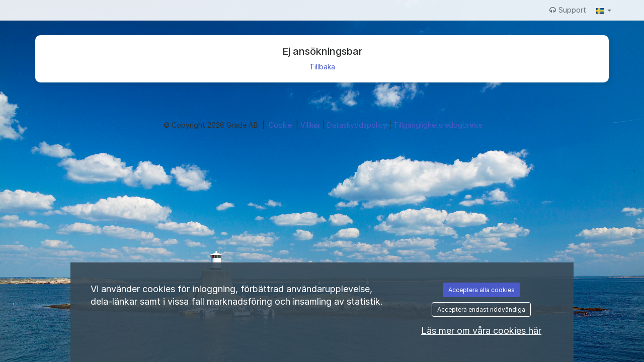

--- FILE ---
content_type: text/css
request_url: https://kungsbacka.varbi.com/Template/DefaultResponsive/css_company/410.css?v=7fd88437eefe2c89ac80864f0ddb7eb0
body_size: -590
content:
/**
 * Kungsbacka kommun
 */

/**
* In the application process
**/
div.extra-logo {
    position: fixed;
    left: 0;
    bottom: 0;
    z-index: -50;
    width: 100%;
    height: 100%;
    background: url('/assets/img/company/410/kungsbackafjorden.jpg') no-repeat;
    background-size: cover;
}
